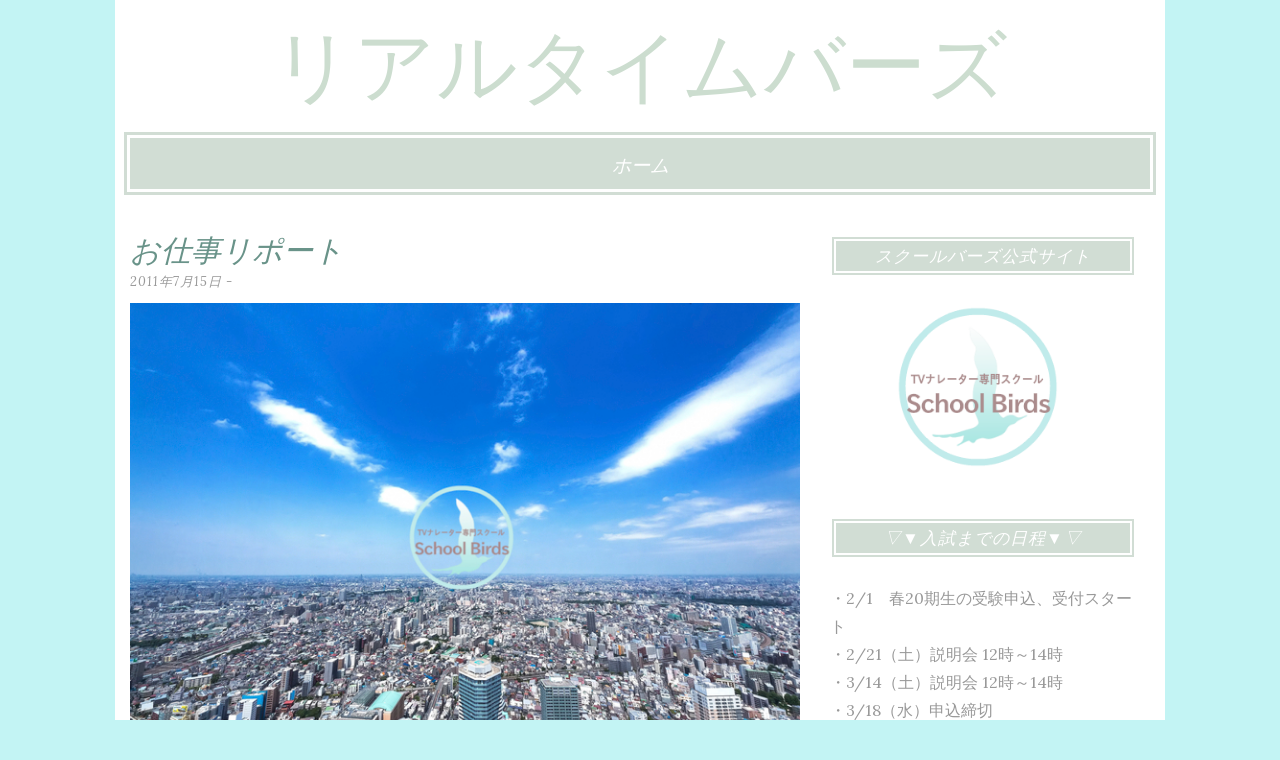

--- FILE ---
content_type: text/html; charset=UTF-8
request_url: http://www.schoolbirds.jp/blog/2011/07/15/214994181-html/
body_size: 13371
content:
<!DOCTYPE html>
<html lang="ja">
<head>
	<meta charset="UTF-8">
	<meta name="viewport" content="width=device-width, initial-scale=1">
	<link rel="profile" href="http://gmpg.org/xfn/11">
	<link rel="pingback" href="http://www.schoolbirds.jp/blog/xmlrpc.php">
	<title>お仕事リポート &#8211; リアルタイムバーズ</title>
<meta name='robots' content='max-image-preview:large' />
	<style>img:is([sizes="auto" i], [sizes^="auto," i]) { contain-intrinsic-size: 3000px 1500px }</style>
	<link rel='dns-prefetch' href='//stats.wp.com' />
<link rel='dns-prefetch' href='//fonts.googleapis.com' />
<link rel='preconnect' href='//i0.wp.com' />
<link rel='preconnect' href='//c0.wp.com' />
<link rel="alternate" type="application/rss+xml" title="リアルタイムバーズ &raquo; フィード" href="http://www.schoolbirds.jp/blog/feed/" />
<link rel="alternate" type="application/rss+xml" title="リアルタイムバーズ &raquo; コメントフィード" href="http://www.schoolbirds.jp/blog/comments/feed/" />
<link rel="alternate" type="application/rss+xml" title="リアルタイムバーズ &raquo; お仕事リポート のコメントのフィード" href="http://www.schoolbirds.jp/blog/2011/07/15/214994181-html/feed/" />
<script type="text/javascript">
/* <![CDATA[ */
window._wpemojiSettings = {"baseUrl":"https:\/\/s.w.org\/images\/core\/emoji\/15.0.3\/72x72\/","ext":".png","svgUrl":"https:\/\/s.w.org\/images\/core\/emoji\/15.0.3\/svg\/","svgExt":".svg","source":{"concatemoji":"http:\/\/www.schoolbirds.jp\/blog\/wp-includes\/js\/wp-emoji-release.min.js?ver=6.7.4"}};
/*! This file is auto-generated */
!function(i,n){var o,s,e;function c(e){try{var t={supportTests:e,timestamp:(new Date).valueOf()};sessionStorage.setItem(o,JSON.stringify(t))}catch(e){}}function p(e,t,n){e.clearRect(0,0,e.canvas.width,e.canvas.height),e.fillText(t,0,0);var t=new Uint32Array(e.getImageData(0,0,e.canvas.width,e.canvas.height).data),r=(e.clearRect(0,0,e.canvas.width,e.canvas.height),e.fillText(n,0,0),new Uint32Array(e.getImageData(0,0,e.canvas.width,e.canvas.height).data));return t.every(function(e,t){return e===r[t]})}function u(e,t,n){switch(t){case"flag":return n(e,"\ud83c\udff3\ufe0f\u200d\u26a7\ufe0f","\ud83c\udff3\ufe0f\u200b\u26a7\ufe0f")?!1:!n(e,"\ud83c\uddfa\ud83c\uddf3","\ud83c\uddfa\u200b\ud83c\uddf3")&&!n(e,"\ud83c\udff4\udb40\udc67\udb40\udc62\udb40\udc65\udb40\udc6e\udb40\udc67\udb40\udc7f","\ud83c\udff4\u200b\udb40\udc67\u200b\udb40\udc62\u200b\udb40\udc65\u200b\udb40\udc6e\u200b\udb40\udc67\u200b\udb40\udc7f");case"emoji":return!n(e,"\ud83d\udc26\u200d\u2b1b","\ud83d\udc26\u200b\u2b1b")}return!1}function f(e,t,n){var r="undefined"!=typeof WorkerGlobalScope&&self instanceof WorkerGlobalScope?new OffscreenCanvas(300,150):i.createElement("canvas"),a=r.getContext("2d",{willReadFrequently:!0}),o=(a.textBaseline="top",a.font="600 32px Arial",{});return e.forEach(function(e){o[e]=t(a,e,n)}),o}function t(e){var t=i.createElement("script");t.src=e,t.defer=!0,i.head.appendChild(t)}"undefined"!=typeof Promise&&(o="wpEmojiSettingsSupports",s=["flag","emoji"],n.supports={everything:!0,everythingExceptFlag:!0},e=new Promise(function(e){i.addEventListener("DOMContentLoaded",e,{once:!0})}),new Promise(function(t){var n=function(){try{var e=JSON.parse(sessionStorage.getItem(o));if("object"==typeof e&&"number"==typeof e.timestamp&&(new Date).valueOf()<e.timestamp+604800&&"object"==typeof e.supportTests)return e.supportTests}catch(e){}return null}();if(!n){if("undefined"!=typeof Worker&&"undefined"!=typeof OffscreenCanvas&&"undefined"!=typeof URL&&URL.createObjectURL&&"undefined"!=typeof Blob)try{var e="postMessage("+f.toString()+"("+[JSON.stringify(s),u.toString(),p.toString()].join(",")+"));",r=new Blob([e],{type:"text/javascript"}),a=new Worker(URL.createObjectURL(r),{name:"wpTestEmojiSupports"});return void(a.onmessage=function(e){c(n=e.data),a.terminate(),t(n)})}catch(e){}c(n=f(s,u,p))}t(n)}).then(function(e){for(var t in e)n.supports[t]=e[t],n.supports.everything=n.supports.everything&&n.supports[t],"flag"!==t&&(n.supports.everythingExceptFlag=n.supports.everythingExceptFlag&&n.supports[t]);n.supports.everythingExceptFlag=n.supports.everythingExceptFlag&&!n.supports.flag,n.DOMReady=!1,n.readyCallback=function(){n.DOMReady=!0}}).then(function(){return e}).then(function(){var e;n.supports.everything||(n.readyCallback(),(e=n.source||{}).concatemoji?t(e.concatemoji):e.wpemoji&&e.twemoji&&(t(e.twemoji),t(e.wpemoji)))}))}((window,document),window._wpemojiSettings);
/* ]]> */
</script>
<style id='wp-emoji-styles-inline-css' type='text/css'>

	img.wp-smiley, img.emoji {
		display: inline !important;
		border: none !important;
		box-shadow: none !important;
		height: 1em !important;
		width: 1em !important;
		margin: 0 0.07em !important;
		vertical-align: -0.1em !important;
		background: none !important;
		padding: 0 !important;
	}
</style>
<link rel='stylesheet' id='wp-block-library-css' href='https://c0.wp.com/c/6.7.4/wp-includes/css/dist/block-library/style.min.css' type='text/css' media='all' />
<link rel='stylesheet' id='mediaelement-css' href='https://c0.wp.com/c/6.7.4/wp-includes/js/mediaelement/mediaelementplayer-legacy.min.css' type='text/css' media='all' />
<link rel='stylesheet' id='wp-mediaelement-css' href='https://c0.wp.com/c/6.7.4/wp-includes/js/mediaelement/wp-mediaelement.min.css' type='text/css' media='all' />
<style id='jetpack-sharing-buttons-style-inline-css' type='text/css'>
.jetpack-sharing-buttons__services-list{display:flex;flex-direction:row;flex-wrap:wrap;gap:0;list-style-type:none;margin:5px;padding:0}.jetpack-sharing-buttons__services-list.has-small-icon-size{font-size:12px}.jetpack-sharing-buttons__services-list.has-normal-icon-size{font-size:16px}.jetpack-sharing-buttons__services-list.has-large-icon-size{font-size:24px}.jetpack-sharing-buttons__services-list.has-huge-icon-size{font-size:36px}@media print{.jetpack-sharing-buttons__services-list{display:none!important}}.editor-styles-wrapper .wp-block-jetpack-sharing-buttons{gap:0;padding-inline-start:0}ul.jetpack-sharing-buttons__services-list.has-background{padding:1.25em 2.375em}
</style>
<style id='classic-theme-styles-inline-css' type='text/css'>
/*! This file is auto-generated */
.wp-block-button__link{color:#fff;background-color:#32373c;border-radius:9999px;box-shadow:none;text-decoration:none;padding:calc(.667em + 2px) calc(1.333em + 2px);font-size:1.125em}.wp-block-file__button{background:#32373c;color:#fff;text-decoration:none}
</style>
<style id='global-styles-inline-css' type='text/css'>
:root{--wp--preset--aspect-ratio--square: 1;--wp--preset--aspect-ratio--4-3: 4/3;--wp--preset--aspect-ratio--3-4: 3/4;--wp--preset--aspect-ratio--3-2: 3/2;--wp--preset--aspect-ratio--2-3: 2/3;--wp--preset--aspect-ratio--16-9: 16/9;--wp--preset--aspect-ratio--9-16: 9/16;--wp--preset--color--black: #000000;--wp--preset--color--cyan-bluish-gray: #abb8c3;--wp--preset--color--white: #ffffff;--wp--preset--color--pale-pink: #f78da7;--wp--preset--color--vivid-red: #cf2e2e;--wp--preset--color--luminous-vivid-orange: #ff6900;--wp--preset--color--luminous-vivid-amber: #fcb900;--wp--preset--color--light-green-cyan: #7bdcb5;--wp--preset--color--vivid-green-cyan: #00d084;--wp--preset--color--pale-cyan-blue: #8ed1fc;--wp--preset--color--vivid-cyan-blue: #0693e3;--wp--preset--color--vivid-purple: #9b51e0;--wp--preset--gradient--vivid-cyan-blue-to-vivid-purple: linear-gradient(135deg,rgba(6,147,227,1) 0%,rgb(155,81,224) 100%);--wp--preset--gradient--light-green-cyan-to-vivid-green-cyan: linear-gradient(135deg,rgb(122,220,180) 0%,rgb(0,208,130) 100%);--wp--preset--gradient--luminous-vivid-amber-to-luminous-vivid-orange: linear-gradient(135deg,rgba(252,185,0,1) 0%,rgba(255,105,0,1) 100%);--wp--preset--gradient--luminous-vivid-orange-to-vivid-red: linear-gradient(135deg,rgba(255,105,0,1) 0%,rgb(207,46,46) 100%);--wp--preset--gradient--very-light-gray-to-cyan-bluish-gray: linear-gradient(135deg,rgb(238,238,238) 0%,rgb(169,184,195) 100%);--wp--preset--gradient--cool-to-warm-spectrum: linear-gradient(135deg,rgb(74,234,220) 0%,rgb(151,120,209) 20%,rgb(207,42,186) 40%,rgb(238,44,130) 60%,rgb(251,105,98) 80%,rgb(254,248,76) 100%);--wp--preset--gradient--blush-light-purple: linear-gradient(135deg,rgb(255,206,236) 0%,rgb(152,150,240) 100%);--wp--preset--gradient--blush-bordeaux: linear-gradient(135deg,rgb(254,205,165) 0%,rgb(254,45,45) 50%,rgb(107,0,62) 100%);--wp--preset--gradient--luminous-dusk: linear-gradient(135deg,rgb(255,203,112) 0%,rgb(199,81,192) 50%,rgb(65,88,208) 100%);--wp--preset--gradient--pale-ocean: linear-gradient(135deg,rgb(255,245,203) 0%,rgb(182,227,212) 50%,rgb(51,167,181) 100%);--wp--preset--gradient--electric-grass: linear-gradient(135deg,rgb(202,248,128) 0%,rgb(113,206,126) 100%);--wp--preset--gradient--midnight: linear-gradient(135deg,rgb(2,3,129) 0%,rgb(40,116,252) 100%);--wp--preset--font-size--small: 13px;--wp--preset--font-size--medium: 20px;--wp--preset--font-size--large: 36px;--wp--preset--font-size--x-large: 42px;--wp--preset--spacing--20: 0.44rem;--wp--preset--spacing--30: 0.67rem;--wp--preset--spacing--40: 1rem;--wp--preset--spacing--50: 1.5rem;--wp--preset--spacing--60: 2.25rem;--wp--preset--spacing--70: 3.38rem;--wp--preset--spacing--80: 5.06rem;--wp--preset--shadow--natural: 6px 6px 9px rgba(0, 0, 0, 0.2);--wp--preset--shadow--deep: 12px 12px 50px rgba(0, 0, 0, 0.4);--wp--preset--shadow--sharp: 6px 6px 0px rgba(0, 0, 0, 0.2);--wp--preset--shadow--outlined: 6px 6px 0px -3px rgba(255, 255, 255, 1), 6px 6px rgba(0, 0, 0, 1);--wp--preset--shadow--crisp: 6px 6px 0px rgba(0, 0, 0, 1);}:where(.is-layout-flex){gap: 0.5em;}:where(.is-layout-grid){gap: 0.5em;}body .is-layout-flex{display: flex;}.is-layout-flex{flex-wrap: wrap;align-items: center;}.is-layout-flex > :is(*, div){margin: 0;}body .is-layout-grid{display: grid;}.is-layout-grid > :is(*, div){margin: 0;}:where(.wp-block-columns.is-layout-flex){gap: 2em;}:where(.wp-block-columns.is-layout-grid){gap: 2em;}:where(.wp-block-post-template.is-layout-flex){gap: 1.25em;}:where(.wp-block-post-template.is-layout-grid){gap: 1.25em;}.has-black-color{color: var(--wp--preset--color--black) !important;}.has-cyan-bluish-gray-color{color: var(--wp--preset--color--cyan-bluish-gray) !important;}.has-white-color{color: var(--wp--preset--color--white) !important;}.has-pale-pink-color{color: var(--wp--preset--color--pale-pink) !important;}.has-vivid-red-color{color: var(--wp--preset--color--vivid-red) !important;}.has-luminous-vivid-orange-color{color: var(--wp--preset--color--luminous-vivid-orange) !important;}.has-luminous-vivid-amber-color{color: var(--wp--preset--color--luminous-vivid-amber) !important;}.has-light-green-cyan-color{color: var(--wp--preset--color--light-green-cyan) !important;}.has-vivid-green-cyan-color{color: var(--wp--preset--color--vivid-green-cyan) !important;}.has-pale-cyan-blue-color{color: var(--wp--preset--color--pale-cyan-blue) !important;}.has-vivid-cyan-blue-color{color: var(--wp--preset--color--vivid-cyan-blue) !important;}.has-vivid-purple-color{color: var(--wp--preset--color--vivid-purple) !important;}.has-black-background-color{background-color: var(--wp--preset--color--black) !important;}.has-cyan-bluish-gray-background-color{background-color: var(--wp--preset--color--cyan-bluish-gray) !important;}.has-white-background-color{background-color: var(--wp--preset--color--white) !important;}.has-pale-pink-background-color{background-color: var(--wp--preset--color--pale-pink) !important;}.has-vivid-red-background-color{background-color: var(--wp--preset--color--vivid-red) !important;}.has-luminous-vivid-orange-background-color{background-color: var(--wp--preset--color--luminous-vivid-orange) !important;}.has-luminous-vivid-amber-background-color{background-color: var(--wp--preset--color--luminous-vivid-amber) !important;}.has-light-green-cyan-background-color{background-color: var(--wp--preset--color--light-green-cyan) !important;}.has-vivid-green-cyan-background-color{background-color: var(--wp--preset--color--vivid-green-cyan) !important;}.has-pale-cyan-blue-background-color{background-color: var(--wp--preset--color--pale-cyan-blue) !important;}.has-vivid-cyan-blue-background-color{background-color: var(--wp--preset--color--vivid-cyan-blue) !important;}.has-vivid-purple-background-color{background-color: var(--wp--preset--color--vivid-purple) !important;}.has-black-border-color{border-color: var(--wp--preset--color--black) !important;}.has-cyan-bluish-gray-border-color{border-color: var(--wp--preset--color--cyan-bluish-gray) !important;}.has-white-border-color{border-color: var(--wp--preset--color--white) !important;}.has-pale-pink-border-color{border-color: var(--wp--preset--color--pale-pink) !important;}.has-vivid-red-border-color{border-color: var(--wp--preset--color--vivid-red) !important;}.has-luminous-vivid-orange-border-color{border-color: var(--wp--preset--color--luminous-vivid-orange) !important;}.has-luminous-vivid-amber-border-color{border-color: var(--wp--preset--color--luminous-vivid-amber) !important;}.has-light-green-cyan-border-color{border-color: var(--wp--preset--color--light-green-cyan) !important;}.has-vivid-green-cyan-border-color{border-color: var(--wp--preset--color--vivid-green-cyan) !important;}.has-pale-cyan-blue-border-color{border-color: var(--wp--preset--color--pale-cyan-blue) !important;}.has-vivid-cyan-blue-border-color{border-color: var(--wp--preset--color--vivid-cyan-blue) !important;}.has-vivid-purple-border-color{border-color: var(--wp--preset--color--vivid-purple) !important;}.has-vivid-cyan-blue-to-vivid-purple-gradient-background{background: var(--wp--preset--gradient--vivid-cyan-blue-to-vivid-purple) !important;}.has-light-green-cyan-to-vivid-green-cyan-gradient-background{background: var(--wp--preset--gradient--light-green-cyan-to-vivid-green-cyan) !important;}.has-luminous-vivid-amber-to-luminous-vivid-orange-gradient-background{background: var(--wp--preset--gradient--luminous-vivid-amber-to-luminous-vivid-orange) !important;}.has-luminous-vivid-orange-to-vivid-red-gradient-background{background: var(--wp--preset--gradient--luminous-vivid-orange-to-vivid-red) !important;}.has-very-light-gray-to-cyan-bluish-gray-gradient-background{background: var(--wp--preset--gradient--very-light-gray-to-cyan-bluish-gray) !important;}.has-cool-to-warm-spectrum-gradient-background{background: var(--wp--preset--gradient--cool-to-warm-spectrum) !important;}.has-blush-light-purple-gradient-background{background: var(--wp--preset--gradient--blush-light-purple) !important;}.has-blush-bordeaux-gradient-background{background: var(--wp--preset--gradient--blush-bordeaux) !important;}.has-luminous-dusk-gradient-background{background: var(--wp--preset--gradient--luminous-dusk) !important;}.has-pale-ocean-gradient-background{background: var(--wp--preset--gradient--pale-ocean) !important;}.has-electric-grass-gradient-background{background: var(--wp--preset--gradient--electric-grass) !important;}.has-midnight-gradient-background{background: var(--wp--preset--gradient--midnight) !important;}.has-small-font-size{font-size: var(--wp--preset--font-size--small) !important;}.has-medium-font-size{font-size: var(--wp--preset--font-size--medium) !important;}.has-large-font-size{font-size: var(--wp--preset--font-size--large) !important;}.has-x-large-font-size{font-size: var(--wp--preset--font-size--x-large) !important;}
:where(.wp-block-post-template.is-layout-flex){gap: 1.25em;}:where(.wp-block-post-template.is-layout-grid){gap: 1.25em;}
:where(.wp-block-columns.is-layout-flex){gap: 2em;}:where(.wp-block-columns.is-layout-grid){gap: 2em;}
:root :where(.wp-block-pullquote){font-size: 1.5em;line-height: 1.6;}
</style>
<link rel='stylesheet' id='lycka-lite-style-css' href='http://www.schoolbirds.jp/blog/wp-content/themes/lycka-lite/style.css?ver=1.0.5' type='text/css' media='all' />
<link rel='stylesheet' id='lycka-lite-google-font-css' href='//fonts.googleapis.com/css?family=Lora%3A400%2C700%2C400italic%2C700italic%7CLato%3A400%2C400italic%2C700%2C700italic&#038;ver=6.7.4' type='text/css' media='all' />
<link rel="https://api.w.org/" href="http://www.schoolbirds.jp/blog/wp-json/" /><link rel="alternate" title="JSON" type="application/json" href="http://www.schoolbirds.jp/blog/wp-json/wp/v2/posts/1206" /><link rel="EditURI" type="application/rsd+xml" title="RSD" href="http://www.schoolbirds.jp/blog/xmlrpc.php?rsd" />
<meta name="generator" content="WordPress 6.7.4" />
<link rel="canonical" href="http://www.schoolbirds.jp/blog/2011/07/15/214994181-html/" />
<link rel='shortlink' href='http://www.schoolbirds.jp/blog/?p=1206' />
<link rel="alternate" title="oEmbed (JSON)" type="application/json+oembed" href="http://www.schoolbirds.jp/blog/wp-json/oembed/1.0/embed?url=http%3A%2F%2Fwww.schoolbirds.jp%2Fblog%2F2011%2F07%2F15%2F214994181-html%2F" />
<link rel="alternate" title="oEmbed (XML)" type="text/xml+oembed" href="http://www.schoolbirds.jp/blog/wp-json/oembed/1.0/embed?url=http%3A%2F%2Fwww.schoolbirds.jp%2Fblog%2F2011%2F07%2F15%2F214994181-html%2F&#038;format=xml" />
	<style>img#wpstats{display:none}</style>
		
<style id="lycka-lite-style-settings">
		
		
			.site-title a {
			color: #ccddcf !important;
		}
		
			.site-description {
			color: #08ad37;
		}
	
			a,
		a:visited {
			color: #008791;
		}
				
			a:hover,
		a:focus,
		a:active {
			color: #d4ddd7 !important;
		}
	
			.entry-title,
		.entry-title a {
			color: #699389 !important;
		}
	
			.entry-title a:hover {
			color: #d1ddd4 !important;
		}
	
		
</style>
	
<style type="text/css" id="custom-background-css">
body.custom-background { background-color: #c3f4f4; }
</style>
	
<!-- Jetpack Open Graph Tags -->
<meta property="og:type" content="article" />
<meta property="og:title" content="お仕事リポート" />
<meta property="og:url" content="http://www.schoolbirds.jp/blog/2011/07/15/214994181-html/" />
<meta property="og:description" content="金Nの鈴木です。 報告が遅れてしまいましたが、先日狩野さんからお声をかけていただき初めて猪鹿蝶を通してお仕事を&hellip;" />
<meta property="article:published_time" content="2011-07-15T09:38:22+00:00" />
<meta property="article:modified_time" content="2011-07-15T09:38:22+00:00" />
<meta property="og:site_name" content="リアルタイムバーズ" />
<meta property="og:image" content="https://i0.wp.com/www.schoolbirds.jp/blog/wp-content/uploads/2024/05/%E3%83%90%E3%83%BC%E3%82%BA%E3%83%98%E3%83%83%E3%83%80%E3%83%BC-1-1.jpg?fit=699%2C466" />
<meta property="og:image:width" content="699" />
<meta property="og:image:height" content="466" />
<meta property="og:image:alt" content="" />
<meta property="og:locale" content="ja_JP" />
<meta name="twitter:text:title" content="お仕事リポート" />
<meta name="twitter:image" content="https://i0.wp.com/www.schoolbirds.jp/blog/wp-content/uploads/2024/05/%E3%83%90%E3%83%BC%E3%82%BA%E3%83%98%E3%83%83%E3%83%80%E3%83%BC-1-1.jpg?fit=699%2C466&#038;w=640" />
<meta name="twitter:card" content="summary_large_image" />

<!-- End Jetpack Open Graph Tags -->
<link rel="icon" href="https://i0.wp.com/www.schoolbirds.jp/blog/wp-content/uploads/2017/07/cropped-sign-1-1.png?fit=32%2C32" sizes="32x32" />
<link rel="icon" href="https://i0.wp.com/www.schoolbirds.jp/blog/wp-content/uploads/2017/07/cropped-sign-1-1.png?fit=192%2C192" sizes="192x192" />
<link rel="apple-touch-icon" href="https://i0.wp.com/www.schoolbirds.jp/blog/wp-content/uploads/2017/07/cropped-sign-1-1.png?fit=180%2C180" />
<meta name="msapplication-TileImage" content="https://i0.wp.com/www.schoolbirds.jp/blog/wp-content/uploads/2017/07/cropped-sign-1-1.png?fit=270%2C270" />
</head>

<body class="post-template-default single single-post postid-1206 single-format-standard custom-background group-blog">

<div id="page" class="hfeed site">

	<div class="container">

		<header id="masthead" class="site-header" role="banner">
			
			<div class="site-branding">
								<h1 class="site-title"><a href="http://www.schoolbirds.jp/blog/" rel="home">リアルタイムバーズ</a></h1>
				<h2 class="site-description"></h2>
			</div>
			
			<nav id="site-navigation" class="main-navigation" role="navigation">
				<button class="menu-toggle">メニュー</button>
				<a class="skip-link screen-reader-text" href="#content">コンテンツへスキップ</a>

				<div class="menu"><ul>
<li ><a href="http://www.schoolbirds.jp/blog/">ホーム</a></li></ul></div>
			</nav><!-- #site-navigation -->

		</header><!-- #masthead -->

		<div id="content" class="site-content">

	<div id="primary" class="content-area column two-thirds">
		<main id="main" class="site-main">

			
				
<article id="post-1206" class="post-1206 post type-post status-publish format-standard has-post-thumbnail hentry category-8">
	<header class="entry-header">
		<h1 class="entry-title">お仕事リポート</h1>
		<div class="entry-meta">
			<span class="posted-on"><a href="http://www.schoolbirds.jp/blog/2011/07/15/214994181-html/" rel="bookmark"><time class="entry-date published" datetime="2011-07-15T18:38:22+09:00">2011年7月15日</time></a></span><span class="byline"> - <span class="author vcard"><a class="url fn n" href="http://www.schoolbirds.jp/blog/author/"></a></span></span>		</div><!-- .entry-meta -->
		
	</header><!-- .entry-header -->
	
				<div class="entry-thumbnail">
			<img width="699" height="466" src="http://www.schoolbirds.jp/blog/wp-content/uploads/2024/05/バーズヘッダー-1-1.jpg" class="attachment-post-thumbnail size-post-thumbnail wp-post-image default-featured-img" alt="" decoding="async" srcset="https://i0.wp.com/www.schoolbirds.jp/blog/wp-content/uploads/2024/05/%E3%83%90%E3%83%BC%E3%82%BA%E3%83%98%E3%83%83%E3%83%80%E3%83%BC-1-1.jpg?w=699 699w, https://i0.wp.com/www.schoolbirds.jp/blog/wp-content/uploads/2024/05/%E3%83%90%E3%83%BC%E3%82%BA%E3%83%98%E3%83%83%E3%83%80%E3%83%BC-1-1.jpg?resize=300%2C200 300w" sizes="(max-width: 699px) 100vw, 699px" />		</div>
				
	<div class="entry-content">
		<p>金Nの鈴木です。<br />
報告が遅れてしまいましたが、先日狩野さんからお声をかけていただき初めて猪鹿蝶を通してお仕事をして参りました！番組は、先週より金曜ゴールデンに進出したCXの「その顔が見てみたい」。私は番組内で時々流れる英語ナレーションを担当させていただきました。<br />
特に今回難しいなと感じたのが、ディレクターに求められるもの以上のより良いナレーションを自ら提案すること。現場に入る前には色々考えていたはずなのに、ついついブース内で指示を受けると一生懸命従うことばかりを優先してしまい結局プレーの提案ができないのです。やっぱり準備が足りないのかなと思います。<br />
そう言えば山上さんがカウンセリングでも「準備が大切」だと言ってたなぁ。ついでに山上さんは私の弱みは「ネガティブが多すぎ」って言ってたなぁ。<br />
というわけで、言い訳を始める前に色んな準備に励みたいと思います。<br />
「その顔が見てみたい」は今夜19時57分〜O.A.です！<br />
色んな顔が登場するはず！ぜひご覧下さい☆</p>
			</div><!-- .entry-content -->

	<footer class="entry-footer">
								<span class="cat-links">
				カテゴリー: <a href="http://www.schoolbirds.jp/blog/category/%e3%83%90%e3%83%bc%e3%82%ba%e3%81%ae%e4%bb%95%e4%ba%8b%e5%a0%b1%e5%91%8a%ef%bc%81/" rel="category tag">バーズの仕事報告！</a>			</span>
						
					
				
	</footer><!-- .entry-footer -->
</article><!-- #post-## -->

				
	<nav class="navigation post-navigation" aria-label="投稿">
		<h2 class="screen-reader-text">投稿ナビゲーション</h2>
		<div class="nav-links"><div class="nav-previous"><a href="http://www.schoolbirds.jp/blog/2011/07/14/214792494-html/" rel="prev">ナレーターメルマガ172号、配信</a></div><div class="nav-next"><a href="http://www.schoolbirds.jp/blog/2011/07/20/215815344-html/" rel="next">急募！アドバンス夜開講希望！</a></div></div>
	</nav>
				
<div id="comments" class="comments-area">

	
	
		<div id="respond" class="comment-respond">
		<h3 id="reply-title" class="comment-reply-title">コメントを残す <small><a rel="nofollow" id="cancel-comment-reply-link" href="/blog/2011/07/15/214994181-html/#respond" style="display:none;">コメントをキャンセル</a></small></h3><form action="http://www.schoolbirds.jp/blog/wp-comments-post.php" method="post" id="commentform" class="comment-form" novalidate><p class="comment-notes"><span id="email-notes">メールアドレスが公開されることはありません。</span> <span class="required-field-message"><span class="required">※</span> が付いている欄は必須項目です</span></p><p class="comment-form-comment"><label for="comment">コメント <span class="required">※</span></label> <textarea id="comment" name="comment" cols="45" rows="8" maxlength="65525" required></textarea></p><p class="comment-form-author"><label for="author">名前 <span class="required">※</span></label> <input id="author" name="author" type="text" value="" size="30" maxlength="245" autocomplete="name" required /></p>
<p class="comment-form-email"><label for="email">メール <span class="required">※</span></label> <input id="email" name="email" type="email" value="" size="30" maxlength="100" aria-describedby="email-notes" autocomplete="email" required /></p>
<p class="comment-form-url"><label for="url">サイト</label> <input id="url" name="url" type="url" value="" size="30" maxlength="200" autocomplete="url" /></p>
<p class="form-submit"><input name="submit" type="submit" id="submit" class="submit" value="コメントを送信" /> <input type='hidden' name='comment_post_ID' value='1206' id='comment_post_ID' />
<input type='hidden' name='comment_parent' id='comment_parent' value='0' />
</p></form>	</div><!-- #respond -->
	
</div><!-- #comments -->

			
		</main><!-- #main -->
	</div><!-- #primary -->


	
	<div id="secondary" class="column fourth">
					<div id="sidebar-1" class="widget-area" role="complementary">
				<aside id="media_image-10" class="widget widget_media_image"><h4 class="widget-title">スクールバーズ公式サイト</h4><a href="http://www.schoolbirds.jp/index.html"><img width="200" height="166" src="https://i0.wp.com/www.schoolbirds.jp/blog/wp-content/uploads/slider1/sign.png?fit=200%2C166" class="image wp-image-2774  attachment-full size-full" alt="" style="max-width: 100%; height: auto;" decoding="async" loading="lazy" /></a></aside><aside id="text-10" class="widget widget_text"><h4 class="widget-title">▽▼入試までの日程▼▽</h4>			<div class="textwidget"><div align="left">・2/1　春20期生の受験申込、受付スタート</div>
<div align="left">・2/21（土）説明会 12時～14時</div>
<div align="left">・3/14（土）説明会 12時～14時</div>
<div align="left">・3/18（水）申込締切</div>
<div align="left">・3/21（土）入試</div>
<div align="left">・4月1週からレッスンスタート</div>
<div align="left">※説明会はオンラインでも受けつけています。</div>
<div align="left">詳細はHPでご確認ください。</div>
<div align="left"><a href="https://schoolbirds.jp/information/">スクールバーズHP</a></div>
</div>
		</aside><aside id="text-11" class="widget widget_text"><h4 class="widget-title">レッスンスケジュール</h4>			<div class="textwidget"><p><iframe loading="lazy" src="https://calendar.google.com/calendar/embed?src=kanouxt%40gmail.com&#038;ctz=Asia/Tokyo" style="border: 0" frameborder="0" scrolling="no"></iframe></p>
</div>
		</aside><aside id="text-12" class="widget widget_text"><h4 class="widget-title">ボイスサンプル収録なら</h4>			<div class="textwidget"><div align="left"><a href="http://www.studiobirds.jp/">スタジオバーズ</a>はTVナレーション専門のボイスサンプルスタジオ。「エコノミー」 「ビジネス」2つのコースから選べます。</div>
</div>
		</aside><aside id="text-13" class="widget widget_text"><h4 class="widget-title">フリーのナレーターなら</h4>			<div class="textwidget"><div align="left"><a href="https://inoshikacho.axto.jp/">猪鹿蝶</a>はフリーナレーターのためのTV・CM・VPキャスティングナレーターの募集も。（登録や所属ではありません）</div>
</div>
		</aside><aside id="text-3" class="widget widget_text"><h4 class="widget-title">ナレーターを詳しく知りたい</h4>			<div class="textwidget"><ul>
<li><a href="https://narratormail.schoolbirds.jp/">ナレーターメルマガ</a></li>
<li><a href="https://info410808.wixsite.com/narration">掲示板「ナレーションの虎」</a></li>
</ul>
</div>
		</aside>
		<aside id="recent-posts-6" class="widget widget_recent_entries">
		<h4 class="widget-title">最近の投稿</h4>
		<ul>
											<li>
					<a href="http://www.schoolbirds.jp/blog/2025/12/24/%e6%9d%be%e6%b5%a6%e5%85%88%e7%94%9f%e3%80%8c%e6%83%85%e5%a0%b1%e3%81%a8%e3%83%90%e3%83%a9%e3%82%a8%e3%83%86%e3%82%a3%e3%80%8d%e6%8e%88%e6%a5%ad%e3%82%92%e6%8c%af%e3%82%8a%e8%bf%94%e3%81%a3%e3%81%a6/">松浦先生「情報とバラエティ」授業を振り返って</a>
									</li>
											<li>
					<a href="http://www.schoolbirds.jp/blog/2025/12/17/%e3%81%82%e3%81%8a%e3%81%84%e5%85%88%e7%94%9f%e3%80%8c%e6%97%ac%e3%81%ae%e5%ae%9f%e6%8a%80%e3%80%8d%e6%8e%88%e6%a5%ad%e3%82%92%e6%8c%af%e3%82%8a%e8%bf%94%e3%81%a3%e3%81%a6/">あおい先生「旬の実技」授業を振り返って</a>
									</li>
											<li>
					<a href="http://www.schoolbirds.jp/blog/2025/12/10/%e5%b1%b1%e6%9c%ac%e5%85%88%e7%94%9f%e3%80%8c%e5%a0%b1%e9%81%93%e3%81%ae%e8%aa%ad%e3%81%bf%e3%80%8d%e6%8e%88%e6%a5%ad%e3%82%92%e6%8c%af%e3%82%8a%e8%bf%94%e3%81%a3%e3%81%a6/">山本先生「報道の読み」授業を振り返って</a>
									</li>
											<li>
					<a href="http://www.schoolbirds.jp/blog/2025/12/06/%e3%82%b3%e3%82%a2%e3%83%bb%e3%83%a2%e3%83%bc%e3%83%89%e3%83%bb%e3%83%96%e3%83%a9%e3%83%b3%e3%83%87%e3%82%a3%e3%83%b3%e3%82%b0%e5%85%a8%e3%81%a6%e3%81%ae%e3%82%af%e3%83%a9%e3%82%b9%e3%81%a7%e5%ad%a6/">コア・モード・ブランディング全てのクラスで学んだこと が現場で活きる！！</a>
									</li>
											<li>
					<a href="http://www.schoolbirds.jp/blog/2025/12/03/%e5%a4%a7%e9%87%8e%e5%85%88%e7%94%9f%e3%80%8c%e6%94%be%e9%80%81%e4%bd%9c%e5%ae%b6%e3%81%a8%e3%82%b3%e3%83%a9%e3%83%9c%e3%80%8d%e6%8e%88%e6%a5%ad%e3%82%92%e6%8c%af%e3%82%8a%e8%bf%94%e3%81%a3%e3%81%a6/">大野先生「放送作家とコラボ」授業を振り返って</a>
									</li>
					</ul>

		</aside><aside id="categories-3" class="widget widget_categories"><h4 class="widget-title">カテゴリー</h4>
			<ul>
					<li class="cat-item cat-item-10"><a href="http://www.schoolbirds.jp/blog/category/%e3%83%8a%e3%83%ac%e3%83%bc%e3%82%bf%e3%83%bc%e3%83%a1%e3%83%ab%e3%83%9e%e3%82%ac/">ナレーターメルマガ</a>
</li>
	<li class="cat-item cat-item-8"><a href="http://www.schoolbirds.jp/blog/category/%e3%83%90%e3%83%bc%e3%82%ba%e3%81%ae%e4%bb%95%e4%ba%8b%e5%a0%b1%e5%91%8a%ef%bc%81/">バーズの仕事報告！</a>
</li>
	<li class="cat-item cat-item-9"><a href="http://www.schoolbirds.jp/blog/category/%e3%83%9c%e3%82%a4%e3%82%b9%e3%82%b5%e3%83%b3%e3%83%97%e3%83%ab/">ボイスサンプル</a>
</li>
	<li class="cat-item cat-item-4"><a href="http://www.schoolbirds.jp/blog/category/%e3%83%ac%e3%83%83%e3%82%b9%e3%83%b3%e3%81%ab%e3%81%a4%e3%81%84%e3%81%a6/">レッスンについて</a>
</li>
	<li class="cat-item cat-item-6"><a href="http://www.schoolbirds.jp/blog/category/%e5%ae%bf%e9%a1%8c/">宿題</a>
</li>
	<li class="cat-item cat-item-3"><a href="http://www.schoolbirds.jp/blog/category/%e6%8a%95%e7%a8%bf%e8%a8%98%e4%ba%8b/">投稿記事</a>
</li>
	<li class="cat-item cat-item-1"><a href="http://www.schoolbirds.jp/blog/category/%e6%9c%aa%e5%88%86%e9%a1%9e/">未分類</a>
</li>
	<li class="cat-item cat-item-7"><a href="http://www.schoolbirds.jp/blog/category/%e7%b7%b4%e7%bf%92%e3%83%bb%e8%87%aa%e5%ae%85%e9%8c%b2%e9%9f%b3/">練習・自宅録音</a>
</li>
	<li class="cat-item cat-item-5"><a href="http://www.schoolbirds.jp/blog/category/%e9%80%a3%e7%b5%a1%e4%ba%8b%e9%a0%85/">連絡事項</a>
</li>
			</ul>

			</aside><aside id="archives-2" class="widget widget_archive"><h4 class="widget-title">アーカイブ</h4>		<label class="screen-reader-text" for="archives-dropdown-2">アーカイブ</label>
		<select id="archives-dropdown-2" name="archive-dropdown">
			
			<option value="">月を選択</option>
				<option value='http://www.schoolbirds.jp/blog/2025/12/'> 2025年12月 </option>
	<option value='http://www.schoolbirds.jp/blog/2025/11/'> 2025年11月 </option>
	<option value='http://www.schoolbirds.jp/blog/2025/10/'> 2025年10月 </option>
	<option value='http://www.schoolbirds.jp/blog/2025/09/'> 2025年9月 </option>
	<option value='http://www.schoolbirds.jp/blog/2025/08/'> 2025年8月 </option>
	<option value='http://www.schoolbirds.jp/blog/2025/07/'> 2025年7月 </option>
	<option value='http://www.schoolbirds.jp/blog/2025/05/'> 2025年5月 </option>
	<option value='http://www.schoolbirds.jp/blog/2025/04/'> 2025年4月 </option>
	<option value='http://www.schoolbirds.jp/blog/2025/03/'> 2025年3月 </option>
	<option value='http://www.schoolbirds.jp/blog/2025/02/'> 2025年2月 </option>
	<option value='http://www.schoolbirds.jp/blog/2025/01/'> 2025年1月 </option>
	<option value='http://www.schoolbirds.jp/blog/2024/12/'> 2024年12月 </option>
	<option value='http://www.schoolbirds.jp/blog/2024/11/'> 2024年11月 </option>
	<option value='http://www.schoolbirds.jp/blog/2024/10/'> 2024年10月 </option>
	<option value='http://www.schoolbirds.jp/blog/2024/09/'> 2024年9月 </option>
	<option value='http://www.schoolbirds.jp/blog/2024/08/'> 2024年8月 </option>
	<option value='http://www.schoolbirds.jp/blog/2024/07/'> 2024年7月 </option>
	<option value='http://www.schoolbirds.jp/blog/2024/06/'> 2024年6月 </option>
	<option value='http://www.schoolbirds.jp/blog/2024/05/'> 2024年5月 </option>
	<option value='http://www.schoolbirds.jp/blog/2024/04/'> 2024年4月 </option>
	<option value='http://www.schoolbirds.jp/blog/2024/03/'> 2024年3月 </option>
	<option value='http://www.schoolbirds.jp/blog/2024/02/'> 2024年2月 </option>
	<option value='http://www.schoolbirds.jp/blog/2024/01/'> 2024年1月 </option>
	<option value='http://www.schoolbirds.jp/blog/2023/12/'> 2023年12月 </option>
	<option value='http://www.schoolbirds.jp/blog/2023/11/'> 2023年11月 </option>
	<option value='http://www.schoolbirds.jp/blog/2023/10/'> 2023年10月 </option>
	<option value='http://www.schoolbirds.jp/blog/2023/09/'> 2023年9月 </option>
	<option value='http://www.schoolbirds.jp/blog/2023/08/'> 2023年8月 </option>
	<option value='http://www.schoolbirds.jp/blog/2023/07/'> 2023年7月 </option>
	<option value='http://www.schoolbirds.jp/blog/2023/06/'> 2023年6月 </option>
	<option value='http://www.schoolbirds.jp/blog/2023/05/'> 2023年5月 </option>
	<option value='http://www.schoolbirds.jp/blog/2023/04/'> 2023年4月 </option>
	<option value='http://www.schoolbirds.jp/blog/2023/03/'> 2023年3月 </option>
	<option value='http://www.schoolbirds.jp/blog/2023/02/'> 2023年2月 </option>
	<option value='http://www.schoolbirds.jp/blog/2023/01/'> 2023年1月 </option>
	<option value='http://www.schoolbirds.jp/blog/2022/12/'> 2022年12月 </option>
	<option value='http://www.schoolbirds.jp/blog/2022/11/'> 2022年11月 </option>
	<option value='http://www.schoolbirds.jp/blog/2022/10/'> 2022年10月 </option>
	<option value='http://www.schoolbirds.jp/blog/2022/09/'> 2022年9月 </option>
	<option value='http://www.schoolbirds.jp/blog/2022/08/'> 2022年8月 </option>
	<option value='http://www.schoolbirds.jp/blog/2022/07/'> 2022年7月 </option>
	<option value='http://www.schoolbirds.jp/blog/2022/06/'> 2022年6月 </option>
	<option value='http://www.schoolbirds.jp/blog/2022/05/'> 2022年5月 </option>
	<option value='http://www.schoolbirds.jp/blog/2022/04/'> 2022年4月 </option>
	<option value='http://www.schoolbirds.jp/blog/2022/03/'> 2022年3月 </option>
	<option value='http://www.schoolbirds.jp/blog/2022/02/'> 2022年2月 </option>
	<option value='http://www.schoolbirds.jp/blog/2022/01/'> 2022年1月 </option>
	<option value='http://www.schoolbirds.jp/blog/2021/12/'> 2021年12月 </option>
	<option value='http://www.schoolbirds.jp/blog/2021/11/'> 2021年11月 </option>
	<option value='http://www.schoolbirds.jp/blog/2021/10/'> 2021年10月 </option>
	<option value='http://www.schoolbirds.jp/blog/2021/09/'> 2021年9月 </option>
	<option value='http://www.schoolbirds.jp/blog/2021/08/'> 2021年8月 </option>
	<option value='http://www.schoolbirds.jp/blog/2021/07/'> 2021年7月 </option>
	<option value='http://www.schoolbirds.jp/blog/2021/06/'> 2021年6月 </option>
	<option value='http://www.schoolbirds.jp/blog/2021/05/'> 2021年5月 </option>
	<option value='http://www.schoolbirds.jp/blog/2021/04/'> 2021年4月 </option>
	<option value='http://www.schoolbirds.jp/blog/2021/03/'> 2021年3月 </option>
	<option value='http://www.schoolbirds.jp/blog/2021/02/'> 2021年2月 </option>
	<option value='http://www.schoolbirds.jp/blog/2021/01/'> 2021年1月 </option>
	<option value='http://www.schoolbirds.jp/blog/2020/12/'> 2020年12月 </option>
	<option value='http://www.schoolbirds.jp/blog/2020/11/'> 2020年11月 </option>
	<option value='http://www.schoolbirds.jp/blog/2020/10/'> 2020年10月 </option>
	<option value='http://www.schoolbirds.jp/blog/2020/09/'> 2020年9月 </option>
	<option value='http://www.schoolbirds.jp/blog/2020/08/'> 2020年8月 </option>
	<option value='http://www.schoolbirds.jp/blog/2020/07/'> 2020年7月 </option>
	<option value='http://www.schoolbirds.jp/blog/2020/06/'> 2020年6月 </option>
	<option value='http://www.schoolbirds.jp/blog/2020/05/'> 2020年5月 </option>
	<option value='http://www.schoolbirds.jp/blog/2020/04/'> 2020年4月 </option>
	<option value='http://www.schoolbirds.jp/blog/2020/03/'> 2020年3月 </option>
	<option value='http://www.schoolbirds.jp/blog/2020/02/'> 2020年2月 </option>
	<option value='http://www.schoolbirds.jp/blog/2020/01/'> 2020年1月 </option>
	<option value='http://www.schoolbirds.jp/blog/2019/12/'> 2019年12月 </option>
	<option value='http://www.schoolbirds.jp/blog/2019/11/'> 2019年11月 </option>
	<option value='http://www.schoolbirds.jp/blog/2019/10/'> 2019年10月 </option>
	<option value='http://www.schoolbirds.jp/blog/2019/09/'> 2019年9月 </option>
	<option value='http://www.schoolbirds.jp/blog/2019/08/'> 2019年8月 </option>
	<option value='http://www.schoolbirds.jp/blog/2019/07/'> 2019年7月 </option>
	<option value='http://www.schoolbirds.jp/blog/2019/06/'> 2019年6月 </option>
	<option value='http://www.schoolbirds.jp/blog/2019/05/'> 2019年5月 </option>
	<option value='http://www.schoolbirds.jp/blog/2019/04/'> 2019年4月 </option>
	<option value='http://www.schoolbirds.jp/blog/2019/03/'> 2019年3月 </option>
	<option value='http://www.schoolbirds.jp/blog/2019/02/'> 2019年2月 </option>
	<option value='http://www.schoolbirds.jp/blog/2019/01/'> 2019年1月 </option>
	<option value='http://www.schoolbirds.jp/blog/2018/12/'> 2018年12月 </option>
	<option value='http://www.schoolbirds.jp/blog/2018/11/'> 2018年11月 </option>
	<option value='http://www.schoolbirds.jp/blog/2018/10/'> 2018年10月 </option>
	<option value='http://www.schoolbirds.jp/blog/2018/09/'> 2018年9月 </option>
	<option value='http://www.schoolbirds.jp/blog/2018/08/'> 2018年8月 </option>
	<option value='http://www.schoolbirds.jp/blog/2018/07/'> 2018年7月 </option>
	<option value='http://www.schoolbirds.jp/blog/2018/06/'> 2018年6月 </option>
	<option value='http://www.schoolbirds.jp/blog/2018/05/'> 2018年5月 </option>
	<option value='http://www.schoolbirds.jp/blog/2018/04/'> 2018年4月 </option>
	<option value='http://www.schoolbirds.jp/blog/2018/03/'> 2018年3月 </option>
	<option value='http://www.schoolbirds.jp/blog/2018/02/'> 2018年2月 </option>
	<option value='http://www.schoolbirds.jp/blog/2018/01/'> 2018年1月 </option>
	<option value='http://www.schoolbirds.jp/blog/2017/12/'> 2017年12月 </option>
	<option value='http://www.schoolbirds.jp/blog/2017/11/'> 2017年11月 </option>
	<option value='http://www.schoolbirds.jp/blog/2017/10/'> 2017年10月 </option>
	<option value='http://www.schoolbirds.jp/blog/2017/09/'> 2017年9月 </option>
	<option value='http://www.schoolbirds.jp/blog/2017/07/'> 2017年7月 </option>
	<option value='http://www.schoolbirds.jp/blog/2017/06/'> 2017年6月 </option>
	<option value='http://www.schoolbirds.jp/blog/2017/05/'> 2017年5月 </option>
	<option value='http://www.schoolbirds.jp/blog/2017/04/'> 2017年4月 </option>
	<option value='http://www.schoolbirds.jp/blog/2017/03/'> 2017年3月 </option>
	<option value='http://www.schoolbirds.jp/blog/2017/02/'> 2017年2月 </option>
	<option value='http://www.schoolbirds.jp/blog/2017/01/'> 2017年1月 </option>
	<option value='http://www.schoolbirds.jp/blog/2016/12/'> 2016年12月 </option>
	<option value='http://www.schoolbirds.jp/blog/2016/11/'> 2016年11月 </option>
	<option value='http://www.schoolbirds.jp/blog/2016/10/'> 2016年10月 </option>
	<option value='http://www.schoolbirds.jp/blog/2016/09/'> 2016年9月 </option>
	<option value='http://www.schoolbirds.jp/blog/2016/08/'> 2016年8月 </option>
	<option value='http://www.schoolbirds.jp/blog/2016/07/'> 2016年7月 </option>
	<option value='http://www.schoolbirds.jp/blog/2016/06/'> 2016年6月 </option>
	<option value='http://www.schoolbirds.jp/blog/2016/05/'> 2016年5月 </option>
	<option value='http://www.schoolbirds.jp/blog/2016/04/'> 2016年4月 </option>
	<option value='http://www.schoolbirds.jp/blog/2016/03/'> 2016年3月 </option>
	<option value='http://www.schoolbirds.jp/blog/2016/02/'> 2016年2月 </option>
	<option value='http://www.schoolbirds.jp/blog/2016/01/'> 2016年1月 </option>
	<option value='http://www.schoolbirds.jp/blog/2015/12/'> 2015年12月 </option>
	<option value='http://www.schoolbirds.jp/blog/2015/11/'> 2015年11月 </option>
	<option value='http://www.schoolbirds.jp/blog/2015/10/'> 2015年10月 </option>
	<option value='http://www.schoolbirds.jp/blog/2015/09/'> 2015年9月 </option>
	<option value='http://www.schoolbirds.jp/blog/2015/08/'> 2015年8月 </option>
	<option value='http://www.schoolbirds.jp/blog/2015/07/'> 2015年7月 </option>
	<option value='http://www.schoolbirds.jp/blog/2015/06/'> 2015年6月 </option>
	<option value='http://www.schoolbirds.jp/blog/2015/05/'> 2015年5月 </option>
	<option value='http://www.schoolbirds.jp/blog/2015/04/'> 2015年4月 </option>
	<option value='http://www.schoolbirds.jp/blog/2015/03/'> 2015年3月 </option>
	<option value='http://www.schoolbirds.jp/blog/2015/02/'> 2015年2月 </option>
	<option value='http://www.schoolbirds.jp/blog/2015/01/'> 2015年1月 </option>
	<option value='http://www.schoolbirds.jp/blog/2014/12/'> 2014年12月 </option>
	<option value='http://www.schoolbirds.jp/blog/2014/11/'> 2014年11月 </option>
	<option value='http://www.schoolbirds.jp/blog/2014/10/'> 2014年10月 </option>
	<option value='http://www.schoolbirds.jp/blog/2014/09/'> 2014年9月 </option>
	<option value='http://www.schoolbirds.jp/blog/2014/08/'> 2014年8月 </option>
	<option value='http://www.schoolbirds.jp/blog/2014/07/'> 2014年7月 </option>
	<option value='http://www.schoolbirds.jp/blog/2014/06/'> 2014年6月 </option>
	<option value='http://www.schoolbirds.jp/blog/2014/05/'> 2014年5月 </option>
	<option value='http://www.schoolbirds.jp/blog/2014/04/'> 2014年4月 </option>
	<option value='http://www.schoolbirds.jp/blog/2014/03/'> 2014年3月 </option>
	<option value='http://www.schoolbirds.jp/blog/2014/02/'> 2014年2月 </option>
	<option value='http://www.schoolbirds.jp/blog/2014/01/'> 2014年1月 </option>
	<option value='http://www.schoolbirds.jp/blog/2013/12/'> 2013年12月 </option>
	<option value='http://www.schoolbirds.jp/blog/2013/11/'> 2013年11月 </option>
	<option value='http://www.schoolbirds.jp/blog/2013/10/'> 2013年10月 </option>
	<option value='http://www.schoolbirds.jp/blog/2013/09/'> 2013年9月 </option>
	<option value='http://www.schoolbirds.jp/blog/2013/08/'> 2013年8月 </option>
	<option value='http://www.schoolbirds.jp/blog/2013/07/'> 2013年7月 </option>
	<option value='http://www.schoolbirds.jp/blog/2013/06/'> 2013年6月 </option>
	<option value='http://www.schoolbirds.jp/blog/2013/05/'> 2013年5月 </option>
	<option value='http://www.schoolbirds.jp/blog/2013/04/'> 2013年4月 </option>
	<option value='http://www.schoolbirds.jp/blog/2013/03/'> 2013年3月 </option>
	<option value='http://www.schoolbirds.jp/blog/2013/02/'> 2013年2月 </option>
	<option value='http://www.schoolbirds.jp/blog/2013/01/'> 2013年1月 </option>
	<option value='http://www.schoolbirds.jp/blog/2012/12/'> 2012年12月 </option>
	<option value='http://www.schoolbirds.jp/blog/2012/11/'> 2012年11月 </option>
	<option value='http://www.schoolbirds.jp/blog/2012/10/'> 2012年10月 </option>
	<option value='http://www.schoolbirds.jp/blog/2012/09/'> 2012年9月 </option>
	<option value='http://www.schoolbirds.jp/blog/2012/08/'> 2012年8月 </option>
	<option value='http://www.schoolbirds.jp/blog/2012/07/'> 2012年7月 </option>
	<option value='http://www.schoolbirds.jp/blog/2012/06/'> 2012年6月 </option>
	<option value='http://www.schoolbirds.jp/blog/2012/05/'> 2012年5月 </option>
	<option value='http://www.schoolbirds.jp/blog/2012/04/'> 2012年4月 </option>
	<option value='http://www.schoolbirds.jp/blog/2012/03/'> 2012年3月 </option>
	<option value='http://www.schoolbirds.jp/blog/2012/02/'> 2012年2月 </option>
	<option value='http://www.schoolbirds.jp/blog/2012/01/'> 2012年1月 </option>
	<option value='http://www.schoolbirds.jp/blog/2011/12/'> 2011年12月 </option>
	<option value='http://www.schoolbirds.jp/blog/2011/11/'> 2011年11月 </option>
	<option value='http://www.schoolbirds.jp/blog/2011/10/'> 2011年10月 </option>
	<option value='http://www.schoolbirds.jp/blog/2011/09/'> 2011年9月 </option>
	<option value='http://www.schoolbirds.jp/blog/2011/08/'> 2011年8月 </option>
	<option value='http://www.schoolbirds.jp/blog/2011/07/'> 2011年7月 </option>
	<option value='http://www.schoolbirds.jp/blog/2011/06/'> 2011年6月 </option>
	<option value='http://www.schoolbirds.jp/blog/2011/05/'> 2011年5月 </option>
	<option value='http://www.schoolbirds.jp/blog/2011/04/'> 2011年4月 </option>
	<option value='http://www.schoolbirds.jp/blog/2011/03/'> 2011年3月 </option>
	<option value='http://www.schoolbirds.jp/blog/2011/02/'> 2011年2月 </option>
	<option value='http://www.schoolbirds.jp/blog/2011/01/'> 2011年1月 </option>
	<option value='http://www.schoolbirds.jp/blog/2010/12/'> 2010年12月 </option>
	<option value='http://www.schoolbirds.jp/blog/2010/11/'> 2010年11月 </option>
	<option value='http://www.schoolbirds.jp/blog/2010/10/'> 2010年10月 </option>
	<option value='http://www.schoolbirds.jp/blog/2010/09/'> 2010年9月 </option>
	<option value='http://www.schoolbirds.jp/blog/2010/08/'> 2010年8月 </option>
	<option value='http://www.schoolbirds.jp/blog/2010/07/'> 2010年7月 </option>
	<option value='http://www.schoolbirds.jp/blog/2010/06/'> 2010年6月 </option>
	<option value='http://www.schoolbirds.jp/blog/2010/05/'> 2010年5月 </option>
	<option value='http://www.schoolbirds.jp/blog/2010/04/'> 2010年4月 </option>
	<option value='http://www.schoolbirds.jp/blog/2010/03/'> 2010年3月 </option>
	<option value='http://www.schoolbirds.jp/blog/2010/02/'> 2010年2月 </option>
	<option value='http://www.schoolbirds.jp/blog/2010/01/'> 2010年1月 </option>
	<option value='http://www.schoolbirds.jp/blog/2009/12/'> 2009年12月 </option>
	<option value='http://www.schoolbirds.jp/blog/2009/11/'> 2009年11月 </option>
	<option value='http://www.schoolbirds.jp/blog/2009/10/'> 2009年10月 </option>
	<option value='http://www.schoolbirds.jp/blog/2009/09/'> 2009年9月 </option>
	<option value='http://www.schoolbirds.jp/blog/2009/08/'> 2009年8月 </option>
	<option value='http://www.schoolbirds.jp/blog/2009/07/'> 2009年7月 </option>
	<option value='http://www.schoolbirds.jp/blog/2009/06/'> 2009年6月 </option>
	<option value='http://www.schoolbirds.jp/blog/2009/05/'> 2009年5月 </option>
	<option value='http://www.schoolbirds.jp/blog/2009/04/'> 2009年4月 </option>
	<option value='http://www.schoolbirds.jp/blog/2009/03/'> 2009年3月 </option>
	<option value='http://www.schoolbirds.jp/blog/2009/02/'> 2009年2月 </option>
	<option value='http://www.schoolbirds.jp/blog/2009/01/'> 2009年1月 </option>
	<option value='http://www.schoolbirds.jp/blog/2008/12/'> 2008年12月 </option>
	<option value='http://www.schoolbirds.jp/blog/2008/11/'> 2008年11月 </option>
	<option value='http://www.schoolbirds.jp/blog/2008/10/'> 2008年10月 </option>
	<option value='http://www.schoolbirds.jp/blog/2008/09/'> 2008年9月 </option>
	<option value='http://www.schoolbirds.jp/blog/2008/08/'> 2008年8月 </option>
	<option value='http://www.schoolbirds.jp/blog/2008/07/'> 2008年7月 </option>
	<option value='http://www.schoolbirds.jp/blog/2008/06/'> 2008年6月 </option>
	<option value='http://www.schoolbirds.jp/blog/2008/05/'> 2008年5月 </option>
	<option value='http://www.schoolbirds.jp/blog/2008/04/'> 2008年4月 </option>
	<option value='http://www.schoolbirds.jp/blog/2008/03/'> 2008年3月 </option>
	<option value='http://www.schoolbirds.jp/blog/2008/02/'> 2008年2月 </option>
	<option value='http://www.schoolbirds.jp/blog/2008/01/'> 2008年1月 </option>
	<option value='http://www.schoolbirds.jp/blog/2007/12/'> 2007年12月 </option>
	<option value='http://www.schoolbirds.jp/blog/2007/11/'> 2007年11月 </option>
	<option value='http://www.schoolbirds.jp/blog/2007/10/'> 2007年10月 </option>
	<option value='http://www.schoolbirds.jp/blog/2007/09/'> 2007年9月 </option>
	<option value='http://www.schoolbirds.jp/blog/2007/08/'> 2007年8月 </option>
	<option value='http://www.schoolbirds.jp/blog/2007/07/'> 2007年7月 </option>
	<option value='http://www.schoolbirds.jp/blog/2007/06/'> 2007年6月 </option>
	<option value='http://www.schoolbirds.jp/blog/2007/05/'> 2007年5月 </option>
	<option value='http://www.schoolbirds.jp/blog/2007/04/'> 2007年4月 </option>

		</select>

			<script type="text/javascript">
/* <![CDATA[ */

(function() {
	var dropdown = document.getElementById( "archives-dropdown-2" );
	function onSelectChange() {
		if ( dropdown.options[ dropdown.selectedIndex ].value !== '' ) {
			document.location.href = this.options[ this.selectedIndex ].value;
		}
	}
	dropdown.onchange = onSelectChange;
})();

/* ]]> */
</script>
</aside><aside id="search-5" class="widget widget_search"><form role="search" method="get" class="search-form" action="http://www.schoolbirds.jp/blog/">
				<label>
					<span class="screen-reader-text">検索:</span>
					<input type="search" class="search-field" placeholder="検索&hellip;" value="" name="s" />
				</label>
				<input type="submit" class="search-submit" value="検索" />
			</form></aside><aside id="meta-2" class="widget widget_meta"><h4 class="widget-title">メタ情報</h4>
		<ul>
						<li><a href="http://www.schoolbirds.jp/blog/wp-login.php">ログイン</a></li>
			<li><a href="http://www.schoolbirds.jp/blog/feed/">投稿フィード</a></li>
			<li><a href="http://www.schoolbirds.jp/blog/comments/feed/">コメントフィード</a></li>

			<li><a href="https://ja.wordpress.org/">WordPress.org</a></li>
		</ul>

		</aside>			</div><!-- .widget-area -->
			</div><!-- #contact-sidebar -->
		</div><!-- #content -->

	</div><!-- .container -->

	<footer id="colophon" class="site-footer" role="contentinfo">

		<div class="container">

			
	<div class="sidebar-footer clear">
							</div><!-- #contact-sidebar -->			
			<div class="site-info">

				<div class="copyright">Copyright &copy; 2026 <a href="http://www.schoolbirds.jp/blog/" title="リアルタイムバーズ" ><span>リアルタイムバーズ</span></a>. All rights reserved.<br>Theme: lycka-lite by <a href="http://volthemes.com/theme/lycka/" target="_blank" title="VolThemes"><span>VolThemes</span></a>. Powered by <a href="http://wordpress.org" target="_blank" title="WordPress"><span>WordPress</span></a></div>
			</div><!-- .site-info -->

		</div><!-- .container -->
		
	</footer><!-- #colophon -->

</div><!-- #page -->

<script type="text/javascript" src="https://c0.wp.com/c/6.7.4/wp-includes/js/comment-reply.min.js" id="comment-reply-js" async="async" data-wp-strategy="async"></script>
<script type="text/javascript" src="http://www.schoolbirds.jp/blog/wp-content/themes/lycka-lite/js/navigation.js?ver=20120206" id="lycka-lite-navigation-js"></script>
<script type="text/javascript" src="http://www.schoolbirds.jp/blog/wp-content/themes/lycka-lite/js/scripts.js?ver=20130115" id="lycka-lite-scripts-js"></script>
<script type="text/javascript" id="jetpack-stats-js-before">
/* <![CDATA[ */
_stq = window._stq || [];
_stq.push([ "view", JSON.parse("{\"v\":\"ext\",\"blog\":\"131706656\",\"post\":\"1206\",\"tz\":\"9\",\"srv\":\"www.schoolbirds.jp\",\"j\":\"1:14.4.1\"}") ]);
_stq.push([ "clickTrackerInit", "131706656", "1206" ]);
/* ]]> */
</script>
<script type="text/javascript" src="https://stats.wp.com/e-202603.js" id="jetpack-stats-js" defer="defer" data-wp-strategy="defer"></script>

</body>
</html>